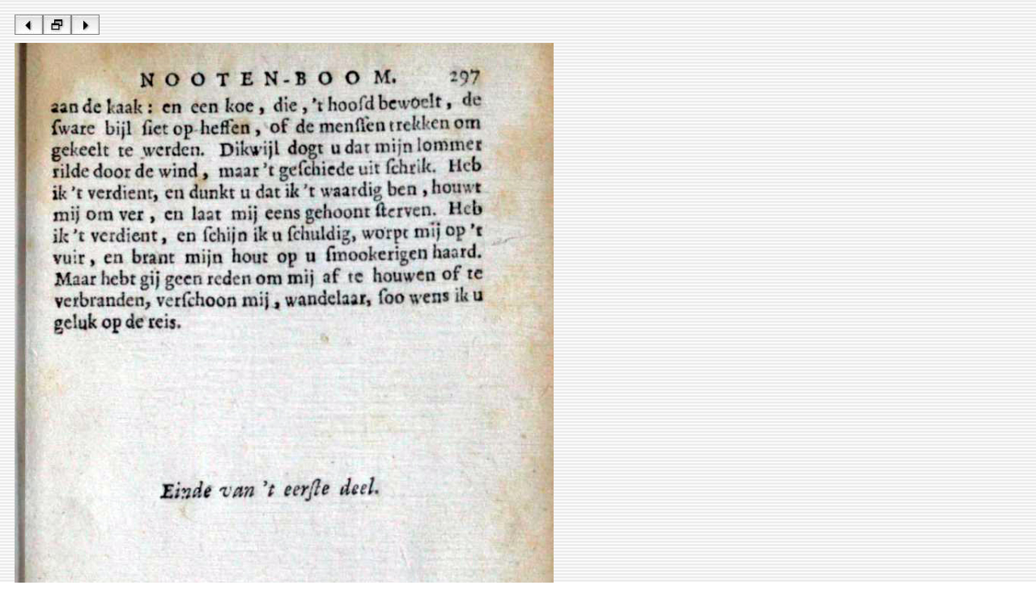

--- FILE ---
content_type: text/html
request_url: https://www.let.leidenuniv.nl/Dutch/Renaissance/Facsimiles/ValentynNooteboom1678/source/Nooteboom297.htm
body_size: 119
content:
<html><head><title>Valentijn - Ovidius - Noote-boom - 1678 - 6/8</title></head><body background="../assets/stripes.gif"><table border="0" cellspacing="10" cellpadding="0"><tr><td align="left"><a href="Nooteboom296.htm"><img src="../assets/bl.jpg" width="35" height="25" border="0"></a><a href="../index.htm"><img src="../assets/bh.jpg" width="35" height="25" border="0"></a><a href="OvidiusValentyn1678front.htm"><img src="../assets/br.jpg" width="35" height="25" border="0"></a></td></tr><tr> <td align="left" valign="top"><img src="../image/Nooteboom297.jpg" alt="Nooteboom297.jpg" border="0" width="666"></td></tr></table></body></html>